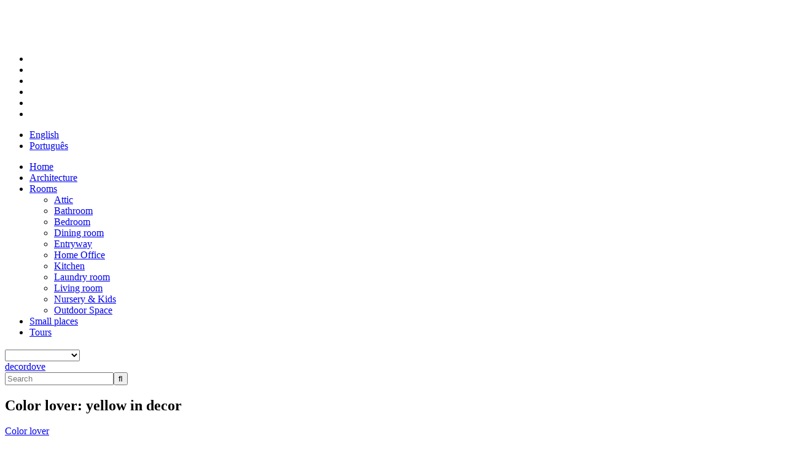

--- FILE ---
content_type: text/html
request_url: https://decordove.com/2015/12/color-lover-yellow-in-decor/
body_size: 10228
content:
<!DOCTYPE html>
<html lang="en-US" class="no-js">
<head>

<meta charset="UTF-8" />
<meta name="viewport" content="width=device-width, initial-scale=1.0" />
<meta http-equiv="X-UA-Compatible" content="chrome=1" />
<title>Color lover: yellow in decor - decordove</title>

<!-- This site is optimized with the Yoast SEO plugin v13.5 - https://yoast.com/wordpress/plugins/seo/ -->
<meta name="robots" content="max-snippet:-1, max-image-preview:large, max-video-preview:-1"/>
<link rel="canonical" href="https://decordove.com/2015/12/color-lover-yellow-in-decor/" />
<meta name="twitter:card" content="summary" />
<meta name="twitter:description" content="Need to put some color in your home? How about yellow? Yellow is such a happy color. If you have a black and white room, it can give a nice touch. Here are some ideas for using yellow in decor in your kitchen. If you don&#8217;t like the idea of a yellow kitchen, you can [&hellip;]" />
<meta name="twitter:title" content="Color lover: yellow in decor - decordove" />
<meta name="twitter:image" content="https://static.decordove.com/uploads/2015/12/decorcolor-yellow-00.jpg" />
<meta name="twitter:creator" content="@danidanczuk" />
<script type='application/ld+json' class='yoast-schema-graph yoast-schema-graph--main'>{"@context":"https://schema.org","@graph":[{"@type":"WebSite","@id":"https://decordove.com/#website","url":"https://decordove.com/","name":"decordove","inLanguage":"en-US","description":"interior design inspirations","potentialAction":[{"@type":"SearchAction","target":"https://decordove.com/?s={search_term_string}","query-input":"required name=search_term_string"}]},{"@type":"ImageObject","@id":"https://decordove.com/2015/12/color-lover-yellow-in-decor/#primaryimage","inLanguage":"en-US","url":"https://static.decordove.com/uploads/2015/12/decorcolor-yellow-00.jpg","width":1000,"height":500},{"@type":"WebPage","@id":"https://decordove.com/2015/12/color-lover-yellow-in-decor/#webpage","url":"https://decordove.com/2015/12/color-lover-yellow-in-decor/","name":"Color lover: yellow in decor - decordove","isPartOf":{"@id":"https://decordove.com/#website"},"inLanguage":"en-US","primaryImageOfPage":{"@id":"https://decordove.com/2015/12/color-lover-yellow-in-decor/#primaryimage"},"datePublished":"2015-12-14T15:00:46+00:00","dateModified":"2016-01-31T15:30:17+00:00","author":{"@id":"https://decordove.com/#/schema/person/03ca837bef66470b8425bbe8203bb144"},"potentialAction":[{"@type":"ReadAction","target":["https://decordove.com/2015/12/color-lover-yellow-in-decor/"]}]},{"@type":["Person"],"@id":"https://decordove.com/#/schema/person/03ca837bef66470b8425bbe8203bb144","name":"Decordove","image":{"@type":"ImageObject","@id":"https://decordove.com/#authorlogo","inLanguage":"en-US","url":"https://secure.gravatar.com/avatar/35139f95e95a02a863d4baed9f616a50?s=96&d=mm&r=g","caption":"Decordove"},"sameAs":["https://twitter.com/danidanczuk"]}]}</script>
<!-- / Yoast SEO plugin. -->

<link rel='dns-prefetch' href='//static.decordove.com' />
<link rel='dns-prefetch' href='//fonts.googleapis.com' />
<link rel='dns-prefetch' href='//s.w.org' />
<link rel='stylesheet' id='wp-block-library-css'  href='https://decordove.com/wp-includes/css/dist/block-library/style.min.css?ver=5.4' type='text/css' media='all' />
<link rel='stylesheet' id='google-fonts-css'  href='//fonts.googleapis.com/css?family=Lato%3A100%2C100italic%2C300%2C300italic%2C400%2C400italic%2C700%2C700italic%2C900%2C900italic&#038;subset=latin%2Clatin-ext' type='text/css' media='all' />
<link rel='stylesheet' id='base-style-css'  href='https://static.decordove.com/themes/decor2016/main.css?ver=1.0.0' type='text/css' media='all' />
<!--[if IE]>
<link rel='stylesheet' id='base-style-ie-css'  href='https://static.decordove.com/themes/decor2016/css/ie.css' type='text/css' media='all' />
<![endif]-->
<script type='text/javascript' src='https://decordove.com/wp-includes/js/jquery/jquery.js?ver=1.12.4-wp'></script>
<link rel='https://api.w.org/' href='https://decordove.com/wp-json/' />
<link hreflang="en" href="https://decordove.com/en/2015/12/color-lover-yellow-in-decor/" rel="alternate" />
<link hreflang="pt-BR" href="https://decordove.com/pb/2015/12/color-lover-yellow-in-decor/" rel="alternate" />
<link hreflang="x-default" href="https://decordove.com/2015/12/color-lover-yellow-in-decor/" rel="alternate" />
		<script>
			document.documentElement.className = document.documentElement.className.replace( 'no-js', 'js' );
		</script>
				<style>
			.no-js img.lazyload { display: none; }
			figure.wp-block-image img.lazyloading { min-width: 150px; }
							.lazyload, .lazyloading { opacity: 0; }
				.lazyloaded {
					opacity: 1;
					transition: opacity 400ms;
					transition-delay: 0ms;
				}
					</style>
		<!--[if lt IE 9]><script src="https://static.decordove.com/themes/decor2016/lib/js/html5.js"></script><![endif]-->
<script>(function(html){html.className = html.className.replace(/\bno-js\b/,'js')})(document.documentElement);</script>
<script type="text/javascript">
  var _gaq = _gaq || [];
  _gaq.push(['_setAccount', 'UA-70667825-1']);
  _gaq.push(['_setDomainName', 'decordove.com']);
  _gaq.push(['_trackPageview']);
  (function() {
    var ga = document.createElement('script'); ga.type = 'text/javascript'; ga.async = true;
	ga.src = ('https:' == document.location.protocol ? 'https://ssl' : 'http://www') + '.google-analytics.com/ga.js';
    var s = document.getElementsByTagName('script')[0]; s.parentNode.insertBefore(ga, s);
  })();
</script> 
<!-- WordPress theme by Difluir - http://difluir.com/ -->
<link rel="alternate" type="application/rss+xml" href="http://feeds.feedburner.com/decordove" title="Feed &raquo; Decordove" />
<link rel="alternate" type="application/rss+xml" href="http://feeds.feedburner.com/decordove/tumblr" title="Feed &raquo; Decordove Tumblr" />

</head>
<body class="single">

<!--[if IE 7]><div class="ie ie7"><![endif]-->
<!--[if IE 8]><div class="ie ie8"><![endif]-->
<!--[if IE 9]><div class="ie ie9"><![endif]-->
<!--[if (gt IE 9)|!(IE)]><!--><div class="no-ie"><!--<![endif]-->

<div id="page" class="hfeed site">

<a href="#content" class="skip-link screen-reader-text">Skip to content</a>

<header id="header" class="site-header" role="banner">
<div class="wrapper">
    <h1 class="site-title"><a href="https://decordove.com/" rel="home"><img  width="141" height="36" alt="decordove" data-src="https://static.decordove.com/themes/decor2016/lib/imgs/logo.png" class="lazyload" src="[data-uri]" /><noscript><img src="https://static.decordove.com/themes/decor2016/lib/imgs/logo.png" width="141" height="36" alt="decordove" /></noscript></a></h1>
    <h2 class="site-description screen-reader-text">interior design inspirations</h2>
    <nav class="social-top social-links is-tablet-desktop" role="navigation">
        <h3 class="screen-reader-text">Social links</h3>
        <ul class="unstyled clearfix inline"><li><a href="http://twitter.com/decordove" target="_blank"><span class="screen-reader-text">twitter</span></a></li>
<li><a href="http://instagram.com/decordove" target="_blank"><span class="screen-reader-text">instagram</span></a></li>
<li><a href="http://facebook.com/decordove" target="_blank"><span class="screen-reader-text">facebook</span></a></li>
<li><a href="http://pinterest.com/decordove" target="_blank"><span class="screen-reader-text">pinterest</span></a></li>
<li><a href="http://decordove.tumblr.com/" target="_blank"><span class="screen-reader-text">tumblr</span></a></li>
<li><a href="http://feeds.feedburner.com/decordove" target="_blank"><span class="screen-reader-text">rss feed</span></a></li>   </ul>
    </nav>
    <nav class="lang-top site-lang is-tablet-desktop" role="navigation">
        <h3 class="screen-reader-text">Translate / Traduzir</h3>
        
<ul class="language-chooser language-chooser-text qtranxs_language_chooser" id="qtranslate-chooser">
<li class="lang-en active"><a href="https://decordove.com/en/2015/12/color-lover-yellow-in-decor/" hreflang="en" title="English (en)" class="qtranxs_text qtranxs_text_en"><span>English</span></a></li>
<li class="lang-pb"><a href="https://decordove.com/pb/2015/12/color-lover-yellow-in-decor/" hreflang="pb" title="Português (pb)" class="qtranxs_text qtranxs_text_pb"><span>Português</span></a></li>
</ul><div class="qtranxs_widget_end"></div>
    </nav>
<div class="clear"></div>
</div>
</header>

<div id="navbar" class="navbar">
<div class="wrapper">
    <nav class="main-navigation is-desktop" role="navigation">
        <h3 class="screen-reader-text">Menu</h3>
        <ul class="unstyled clearfix inline"><li class="home"><a href="https://decordove.com/">Home</a></li><li><a href="https://decordove.com/categories/architecture/">Architecture</a></li><li><a href="https://decordove.com/categories/rooms/">Rooms</a><ul><li><a href="https://decordove.com/categories/rooms/attic/">Attic</a></li><li><a href="https://decordove.com/categories/rooms/bathroom/">Bathroom</a></li><li><a href="https://decordove.com/categories/rooms/bedroom/">Bedroom</a></li><li><a href="https://decordove.com/categories/rooms/dining-room/">Dining room</a></li><li><a href="https://decordove.com/categories/rooms/entryway/">Entryway</a></li><li><a href="https://decordove.com/categories/rooms/home-office/">Home Office</a></li><li><a href="https://decordove.com/categories/rooms/kitchen/">Kitchen</a></li><li><a href="https://decordove.com/categories/rooms/laundry-room/">Laundry room</a></li><li><a href="https://decordove.com/categories/rooms/living-room/">Living room</a></li><li><a href="https://decordove.com/categories/rooms/nursery-kids/">Nursery &amp; Kids</a></li><li><a href="https://decordove.com/categories/rooms/outdoor-space/">Outdoor Space</a></li></ul></li><li><a href="https://decordove.com/categories/small-places/">Small places</a></li><li><a href="https://decordove.com/categories/tours/">Tours</a></li></ul>
    </nav>
    <div class="mobile-navigation is-mobile">
        <h3><i class="fa fa-align-left"></i><span class="screen-reader-text">Mobile menu</span></h3>
        <select class="mobilemenuitems">
            <option value=""></option>
            <option value="https://decordove.com/">Home</option><option value="https://decordove.com/categories/architecture/">Architecture</option><option value="https://decordove.com/categories/rooms/">Rooms</option><option value="https://decordove.com/categories/rooms/attic/">-- Attic</option><option value="https://decordove.com/categories/rooms/bathroom/">-- Bathroom</option><option value="https://decordove.com/categories/rooms/bedroom/">-- Bedroom</option><option value="https://decordove.com/categories/rooms/dining-room/">-- Dining room</option><option value="https://decordove.com/categories/rooms/entryway/">-- Entryway</option><option value="https://decordove.com/categories/rooms/home-office/">-- Home Office</option><option value="https://decordove.com/categories/rooms/kitchen/">-- Kitchen</option><option value="https://decordove.com/categories/rooms/laundry-room/">-- Laundry room</option><option value="https://decordove.com/categories/rooms/living-room/">-- Living room</option><option value="https://decordove.com/categories/rooms/nursery-kids/">-- Nursery &amp; Kids</option><option value="https://decordove.com/categories/rooms/outdoor-space/">-- Outdoor Space</option><option value="https://decordove.com/categories/small-places/">Small places</option><option value="https://decordove.com/categories/tours/">Tours</option>        </select>
    </div>
    <a href="https://decordove.com/" class="logomobile">decordove</a>
    <form action="https://decordove.com/" method="get" class="search-form clearfix" role="search"><label><i class="fa fa-search"></i><span class="screen-reader-text">Search</span><input type="search" name="s" value="" placeholder="Search" /></label><input type="submit" value="&#xf002;" /></form><div class="clear"></div>
</div>
</div>

			<section id="featured" class="featured is-tablet-desktop">
	<div class="wrapper">
		<h3 class="screen-reader-text">Featured</h3>
		<div class="post-full-image" style="background-image:url(https://static.decordove.com/uploads/2015/12/decorcolor-yellow-00.jpg);"></div>	<div class="clear"></div>
	</div>
	</section>
	
<div id="content" class="site-content">
<div class="wrapper">

<div id="main" class="site-main" role="main">

					<article id="post-1322" class="post-1322 post type-post status-publish format-gallery has-post-thumbnail hentry category-color-lover category-colors category-yellow tag-bedding-clothes tag-flowers tag-frames tag-interiors tag-plants tag-shelves tag-wood tag-wood-floor post_format-post-format-gallery">
    <header class="entry-header clearfix">
        <h1 class="entry-title">Color lover: yellow in decor</h1>        <div class="entry-categories"><i class="greenline"></i> <span class="screen-reader-text">Categories: </span><a href="https://decordove.com/categories/color-lover/">Color lover</a> </div>
    </header>
    <div class="entry-content clearfix">
        <p>Need to put some color in your home? How about yellow?<br />
Yellow is such a happy color. If you have a black and white room, it can give a nice touch.</p>
<p>Here are some ideas for using yellow in decor in your kitchen.</p>
<div id="attachment_1324" style="width: 1010px" class="wp-caption aligncenter"><img aria-describedby="caption-attachment-1324"  alt="via frenchyfancy." width="1000" height="1579"  data-srcset="https://static.decordove.com/uploads/2015/12/decorcolor-yellow-01.jpg 1000w, https://static.decordove.com/uploads/2015/12/decorcolor-yellow-01-253x400.jpg 253w, https://static.decordove.com/uploads/2015/12/decorcolor-yellow-01-649x1024.jpg 649w, https://static.decordove.com/uploads/2015/12/decorcolor-yellow-01-370x584.jpg 370w" sizes="(max-width: 1000px) 100vw, 1000px" data-src="https://static.decordove.com/uploads/2015/12/decorcolor-yellow-01.jpg" class="size-full wp-image-1324 lazyload" src="[data-uri]" /><noscript><img aria-describedby="caption-attachment-1324" src="https://static.decordove.com/uploads/2015/12/decorcolor-yellow-01.jpg" alt="via frenchyfancy." width="1000" height="1579" class="size-full wp-image-1324" srcset="https://static.decordove.com/uploads/2015/12/decorcolor-yellow-01.jpg 1000w, https://static.decordove.com/uploads/2015/12/decorcolor-yellow-01-253x400.jpg 253w, https://static.decordove.com/uploads/2015/12/decorcolor-yellow-01-649x1024.jpg 649w, https://static.decordove.com/uploads/2015/12/decorcolor-yellow-01-370x584.jpg 370w" sizes="(max-width: 1000px) 100vw, 1000px" /></noscript><p id="caption-attachment-1324" class="wp-caption-text">via <a href="http://frenchyfancy.com/cuisine-style-deco-jaune-gris/" target="_blank" rel="nofollow">frenchyfancy</a>.</p></div>
<div id="attachment_1325" style="width: 810px" class="wp-caption aligncenter"><img aria-describedby="caption-attachment-1325"  alt="via archdaily." width="800" height="1314"  data-srcset="https://static.decordove.com/uploads/2015/12/decorcolor-yellow-02.jpg 800w, https://static.decordove.com/uploads/2015/12/decorcolor-yellow-02-244x400.jpg 244w, https://static.decordove.com/uploads/2015/12/decorcolor-yellow-02-623x1024.jpg 623w, https://static.decordove.com/uploads/2015/12/decorcolor-yellow-02-370x608.jpg 370w" sizes="(max-width: 800px) 100vw, 800px" data-src="https://static.decordove.com/uploads/2015/12/decorcolor-yellow-02.jpg" class="size-full wp-image-1325 lazyload" src="[data-uri]" /><noscript><img aria-describedby="caption-attachment-1325" src="https://static.decordove.com/uploads/2015/12/decorcolor-yellow-02.jpg" alt="via archdaily." width="800" height="1314" class="size-full wp-image-1325" srcset="https://static.decordove.com/uploads/2015/12/decorcolor-yellow-02.jpg 800w, https://static.decordove.com/uploads/2015/12/decorcolor-yellow-02-244x400.jpg 244w, https://static.decordove.com/uploads/2015/12/decorcolor-yellow-02-623x1024.jpg 623w, https://static.decordove.com/uploads/2015/12/decorcolor-yellow-02-370x608.jpg 370w" sizes="(max-width: 800px) 100vw, 800px" /></noscript><p id="caption-attachment-1325" class="wp-caption-text">via <a href="http://www.archdaily.com.br/br/759319/reforma-do-apartamento-reserva-saude-stuchi-and-leite-projetos/5495ea4ae58ecede050000c3" target="_blank" rel="nofollow">archdaily</a>.</p></div>
<div id="attachment_1326" style="width: 810px" class="wp-caption aligncenter"><img aria-describedby="caption-attachment-1326"  alt="via abeautifulmess." width="800" height="1200"  data-srcset="https://static.decordove.com/uploads/2015/12/decorcolor-yellow-03.jpg 800w, https://static.decordove.com/uploads/2015/12/decorcolor-yellow-03-267x400.jpg 267w, https://static.decordove.com/uploads/2015/12/decorcolor-yellow-03-683x1024.jpg 683w, https://static.decordove.com/uploads/2015/12/decorcolor-yellow-03-370x555.jpg 370w" sizes="(max-width: 800px) 100vw, 800px" data-src="https://static.decordove.com/uploads/2015/12/decorcolor-yellow-03.jpg" class="size-full wp-image-1326 lazyload" src="[data-uri]" /><noscript><img aria-describedby="caption-attachment-1326" src="https://static.decordove.com/uploads/2015/12/decorcolor-yellow-03.jpg" alt="via abeautifulmess." width="800" height="1200" class="size-full wp-image-1326" srcset="https://static.decordove.com/uploads/2015/12/decorcolor-yellow-03.jpg 800w, https://static.decordove.com/uploads/2015/12/decorcolor-yellow-03-267x400.jpg 267w, https://static.decordove.com/uploads/2015/12/decorcolor-yellow-03-683x1024.jpg 683w, https://static.decordove.com/uploads/2015/12/decorcolor-yellow-03-370x555.jpg 370w" sizes="(max-width: 800px) 100vw, 800px" /></noscript><p id="caption-attachment-1326" class="wp-caption-text">via <a href="http://www.abeautifulmess.com/2014/05/abm-studio-the-kitchen-complete-.html" target="_blank" rel="nofollow">abeautifulmess</a>.</p></div>
<div id="attachment_1327" style="width: 710px" class="wp-caption aligncenter"><img aria-describedby="caption-attachment-1327"  alt="via brit.co." width="700" height="907"  data-srcset="https://static.decordove.com/uploads/2015/12/decorcolor-yellow-04-700x907.jpg 700w, https://static.decordove.com/uploads/2015/12/decorcolor-yellow-04-309x400.jpg 309w, https://static.decordove.com/uploads/2015/12/decorcolor-yellow-04-370x480.jpg 370w, https://static.decordove.com/uploads/2015/12/decorcolor-yellow-04.jpg 800w" sizes="(max-width: 700px) 100vw, 700px" data-src="https://static.decordove.com/uploads/2015/12/decorcolor-yellow-04-700x907.jpg" class="size-large wp-image-1327 lazyload" src="[data-uri]" /><noscript><img aria-describedby="caption-attachment-1327" src="https://static.decordove.com/uploads/2015/12/decorcolor-yellow-04-700x907.jpg" alt="via brit.co." width="700" height="907" class="size-large wp-image-1327" srcset="https://static.decordove.com/uploads/2015/12/decorcolor-yellow-04-700x907.jpg 700w, https://static.decordove.com/uploads/2015/12/decorcolor-yellow-04-309x400.jpg 309w, https://static.decordove.com/uploads/2015/12/decorcolor-yellow-04-370x480.jpg 370w, https://static.decordove.com/uploads/2015/12/decorcolor-yellow-04.jpg 800w" sizes="(max-width: 700px) 100vw, 700px" /></noscript><p id="caption-attachment-1327" class="wp-caption-text">via <a href="http://www.brit.co/mid-century-modern/" target="_blank" rel="nofollow">brit.co</a>.</p></div>
<div id="attachment_1328" style="width: 710px" class="wp-caption aligncenter"><img aria-describedby="caption-attachment-1328"  alt="via archilovers." width="700" height="467"  data-srcset="https://static.decordove.com/uploads/2015/12/decorcolor-yellow-05-700x467.jpg 700w, https://static.decordove.com/uploads/2015/12/decorcolor-yellow-05-400x267.jpg 400w, https://static.decordove.com/uploads/2015/12/decorcolor-yellow-05-370x247.jpg 370w, https://static.decordove.com/uploads/2015/12/decorcolor-yellow-05.jpg 780w" sizes="(max-width: 700px) 100vw, 700px" data-src="https://static.decordove.com/uploads/2015/12/decorcolor-yellow-05-700x467.jpg" class="size-large wp-image-1328 lazyload" src="[data-uri]" /><noscript><img aria-describedby="caption-attachment-1328" src="https://static.decordove.com/uploads/2015/12/decorcolor-yellow-05-700x467.jpg" alt="via archilovers." width="700" height="467" class="size-large wp-image-1328" srcset="https://static.decordove.com/uploads/2015/12/decorcolor-yellow-05-700x467.jpg 700w, https://static.decordove.com/uploads/2015/12/decorcolor-yellow-05-400x267.jpg 400w, https://static.decordove.com/uploads/2015/12/decorcolor-yellow-05-370x247.jpg 370w, https://static.decordove.com/uploads/2015/12/decorcolor-yellow-05.jpg 780w" sizes="(max-width: 700px) 100vw, 700px" /></noscript><p id="caption-attachment-1328" class="wp-caption-text">via <a href="http://www.archilovers.com/projects/128901/east-london-kitchen.html" target="_blank" rel="nofollow">archilovers</a>.</p></div>
<p>If you don&#8217;t like the idea of a yellow kitchen, you can do it in your living room.<br />
You don&#8217;t need to do all yellow, you may use in pillows, frames, or even a flower and that&#8217;s enough.</p>
<div id="attachment_1329" style="width: 746px" class="wp-caption aligncenter"><img aria-describedby="caption-attachment-1329"  alt="via homedit." width="736" height="1143"  data-srcset="https://static.decordove.com/uploads/2015/12/decorcolor-yellow-06.jpg 736w, https://static.decordove.com/uploads/2015/12/decorcolor-yellow-06-258x400.jpg 258w, https://static.decordove.com/uploads/2015/12/decorcolor-yellow-06-659x1024.jpg 659w, https://static.decordove.com/uploads/2015/12/decorcolor-yellow-06-370x575.jpg 370w" sizes="(max-width: 736px) 100vw, 736px" data-src="https://static.decordove.com/uploads/2015/12/decorcolor-yellow-06.jpg" class="size-full wp-image-1329 lazyload" src="[data-uri]" /><noscript><img aria-describedby="caption-attachment-1329" src="https://static.decordove.com/uploads/2015/12/decorcolor-yellow-06.jpg" alt="via homedit." width="736" height="1143" class="size-full wp-image-1329" srcset="https://static.decordove.com/uploads/2015/12/decorcolor-yellow-06.jpg 736w, https://static.decordove.com/uploads/2015/12/decorcolor-yellow-06-258x400.jpg 258w, https://static.decordove.com/uploads/2015/12/decorcolor-yellow-06-659x1024.jpg 659w, https://static.decordove.com/uploads/2015/12/decorcolor-yellow-06-370x575.jpg 370w" sizes="(max-width: 736px) 100vw, 736px" /></noscript><p id="caption-attachment-1329" class="wp-caption-text">via <a href="http://www.homedit.com/the-role-of-colors-in-our-lives/" target="_blank" rel="nofollow">homedit</a>.</p></div>
<div id="attachment_1330" style="width: 810px" class="wp-caption aligncenter"><img aria-describedby="caption-attachment-1330"  alt="via roomed." width="800" height="1200"  data-srcset="https://static.decordove.com/uploads/2015/12/decorcolor-yellow-07.jpg 800w, https://static.decordove.com/uploads/2015/12/decorcolor-yellow-07-267x400.jpg 267w, https://static.decordove.com/uploads/2015/12/decorcolor-yellow-07-683x1024.jpg 683w, https://static.decordove.com/uploads/2015/12/decorcolor-yellow-07-370x555.jpg 370w" sizes="(max-width: 800px) 100vw, 800px" data-src="https://static.decordove.com/uploads/2015/12/decorcolor-yellow-07.jpg" class="size-full wp-image-1330 lazyload" src="[data-uri]" /><noscript><img aria-describedby="caption-attachment-1330" src="https://static.decordove.com/uploads/2015/12/decorcolor-yellow-07.jpg" alt="via roomed." width="800" height="1200" class="size-full wp-image-1330" srcset="https://static.decordove.com/uploads/2015/12/decorcolor-yellow-07.jpg 800w, https://static.decordove.com/uploads/2015/12/decorcolor-yellow-07-267x400.jpg 267w, https://static.decordove.com/uploads/2015/12/decorcolor-yellow-07-683x1024.jpg 683w, https://static.decordove.com/uploads/2015/12/decorcolor-yellow-07-370x555.jpg 370w" sizes="(max-width: 800px) 100vw, 800px" /></noscript><p id="caption-attachment-1330" class="wp-caption-text">via <a href="http://roomed.nl/yes-interieur-walhalla-the-loft-lanceert-webshop/" target="_blank" rel="nofollow">roomed</a>.</p></div>
<div id="attachment_1331" style="width: 550px" class="wp-caption aligncenter"><img aria-describedby="caption-attachment-1331"  alt="via myscandinavianhome." width="540" height="810"  data-srcset="https://static.decordove.com/uploads/2015/12/decorcolor-yellow-08.jpg 540w, https://static.decordove.com/uploads/2015/12/decorcolor-yellow-08-267x400.jpg 267w, https://static.decordove.com/uploads/2015/12/decorcolor-yellow-08-370x555.jpg 370w" sizes="(max-width: 540px) 100vw, 540px" data-src="https://static.decordove.com/uploads/2015/12/decorcolor-yellow-08.jpg" class="size-full wp-image-1331 lazyload" src="[data-uri]" /><noscript><img aria-describedby="caption-attachment-1331" src="https://static.decordove.com/uploads/2015/12/decorcolor-yellow-08.jpg" alt="via myscandinavianhome." width="540" height="810" class="size-full wp-image-1331" srcset="https://static.decordove.com/uploads/2015/12/decorcolor-yellow-08.jpg 540w, https://static.decordove.com/uploads/2015/12/decorcolor-yellow-08-267x400.jpg 267w, https://static.decordove.com/uploads/2015/12/decorcolor-yellow-08-370x555.jpg 370w" sizes="(max-width: 540px) 100vw, 540px" /></noscript><p id="caption-attachment-1331" class="wp-caption-text">via <a href="http://www.myscandinavianhome.com/2014/10/cheerful-dutch-interior-spaces-to.html" target="_blank" rel="nofollow">myscandinavianhome</a>.</p></div>
<div id="attachment_1332" style="width: 905px" class="wp-caption aligncenter"><img aria-describedby="caption-attachment-1332"  alt="via refinery29." width="895" height="1342"  data-srcset="https://static.decordove.com/uploads/2015/12/decorcolor-yellow-09.jpg 895w, https://static.decordove.com/uploads/2015/12/decorcolor-yellow-09-267x400.jpg 267w, https://static.decordove.com/uploads/2015/12/decorcolor-yellow-09-683x1024.jpg 683w, https://static.decordove.com/uploads/2015/12/decorcolor-yellow-09-370x555.jpg 370w" sizes="(max-width: 895px) 100vw, 895px" data-src="https://static.decordove.com/uploads/2015/12/decorcolor-yellow-09.jpg" class="size-full wp-image-1332 lazyload" src="[data-uri]" /><noscript><img aria-describedby="caption-attachment-1332" src="https://static.decordove.com/uploads/2015/12/decorcolor-yellow-09.jpg" alt="via refinery29." width="895" height="1342" class="size-full wp-image-1332" srcset="https://static.decordove.com/uploads/2015/12/decorcolor-yellow-09.jpg 895w, https://static.decordove.com/uploads/2015/12/decorcolor-yellow-09-267x400.jpg 267w, https://static.decordove.com/uploads/2015/12/decorcolor-yellow-09-683x1024.jpg 683w, https://static.decordove.com/uploads/2015/12/decorcolor-yellow-09-370x555.jpg 370w" sizes="(max-width: 895px) 100vw, 895px" /></noscript><p id="caption-attachment-1332" class="wp-caption-text">via <a href="http://www.refinery29.com/apartment-therapy-complete-happy-home?crlt.pid=camp.zI4wR8OwkEFN#slide-5" target="_blank" rel="nofollow">refinery29</a>.</p></div>
<div id="attachment_1333" style="width: 650px" class="wp-caption aligncenter"><img aria-describedby="caption-attachment-1333"  alt="via sarahshermansamuel." width="640" height="910"  data-srcset="https://static.decordove.com/uploads/2015/12/decorcolor-yellow-10.jpg 640w, https://static.decordove.com/uploads/2015/12/decorcolor-yellow-10-281x400.jpg 281w, https://static.decordove.com/uploads/2015/12/decorcolor-yellow-10-370x526.jpg 370w" sizes="(max-width: 640px) 100vw, 640px" data-src="https://static.decordove.com/uploads/2015/12/decorcolor-yellow-10.jpg" class="size-full wp-image-1333 lazyload" src="[data-uri]" /><noscript><img aria-describedby="caption-attachment-1333" src="https://static.decordove.com/uploads/2015/12/decorcolor-yellow-10.jpg" alt="via sarahshermansamuel." width="640" height="910" class="size-full wp-image-1333" srcset="https://static.decordove.com/uploads/2015/12/decorcolor-yellow-10.jpg 640w, https://static.decordove.com/uploads/2015/12/decorcolor-yellow-10-281x400.jpg 281w, https://static.decordove.com/uploads/2015/12/decorcolor-yellow-10-370x526.jpg 370w" sizes="(max-width: 640px) 100vw, 640px" /></noscript><p id="caption-attachment-1333" class="wp-caption-text">via <a href="http://sarahshermansamuel.com/rustic-modern-before-after/" target="_blank" rel="nofollow">sarahshermansamuel</a>.</p></div>
<p>You can also use yellow in your bedroom or bathroom.<br />
I love the bedding clothes in yellow and gray.</p>
<div id="attachment_1334" style="width: 710px" class="wp-caption aligncenter"><img aria-describedby="caption-attachment-1334"  alt="via pinterest." width="700" height="700"  data-srcset="https://static.decordove.com/uploads/2015/12/decorcolor-yellow-11-700x700.jpg 700w, https://static.decordove.com/uploads/2015/12/decorcolor-yellow-11-200x200.jpg 200w, https://static.decordove.com/uploads/2015/12/decorcolor-yellow-11-400x400.jpg 400w, https://static.decordove.com/uploads/2015/12/decorcolor-yellow-11-370x370.jpg 370w, https://static.decordove.com/uploads/2015/12/decorcolor-yellow-11.jpg 736w" sizes="(max-width: 700px) 100vw, 700px" data-src="https://static.decordove.com/uploads/2015/12/decorcolor-yellow-11-700x700.jpg" class="size-large wp-image-1334 lazyload" src="[data-uri]" /><noscript><img aria-describedby="caption-attachment-1334" src="https://static.decordove.com/uploads/2015/12/decorcolor-yellow-11-700x700.jpg" alt="via pinterest." width="700" height="700" class="size-large wp-image-1334" srcset="https://static.decordove.com/uploads/2015/12/decorcolor-yellow-11-700x700.jpg 700w, https://static.decordove.com/uploads/2015/12/decorcolor-yellow-11-200x200.jpg 200w, https://static.decordove.com/uploads/2015/12/decorcolor-yellow-11-400x400.jpg 400w, https://static.decordove.com/uploads/2015/12/decorcolor-yellow-11-370x370.jpg 370w, https://static.decordove.com/uploads/2015/12/decorcolor-yellow-11.jpg 736w" sizes="(max-width: 700px) 100vw, 700px" /></noscript><p id="caption-attachment-1334" class="wp-caption-text">via <a href="https://www.pinterest.com/pin/390616967656079381/" target="_blank" rel="nofollow">pinterest</a>.</p></div>
<div id="attachment_1336" style="width: 710px" class="wp-caption aligncenter"><img aria-describedby="caption-attachment-1336"  alt="via realsimple &amp; bhg." width="700" height="291"  data-srcset="https://static.decordove.com/uploads/2015/12/decorcolor-yellow-1314-700x291.jpg 700w, https://static.decordove.com/uploads/2015/12/decorcolor-yellow-1314-400x167.jpg 400w, https://static.decordove.com/uploads/2015/12/decorcolor-yellow-1314-370x154.jpg 370w, https://static.decordove.com/uploads/2015/12/decorcolor-yellow-1314.jpg 800w" sizes="(max-width: 700px) 100vw, 700px" data-src="https://static.decordove.com/uploads/2015/12/decorcolor-yellow-1314-700x291.jpg" class="size-large wp-image-1336 lazyload" src="[data-uri]" /><noscript><img aria-describedby="caption-attachment-1336" src="https://static.decordove.com/uploads/2015/12/decorcolor-yellow-1314-700x291.jpg" alt="via realsimple &amp; bhg." width="700" height="291" class="size-large wp-image-1336" srcset="https://static.decordove.com/uploads/2015/12/decorcolor-yellow-1314-700x291.jpg 700w, https://static.decordove.com/uploads/2015/12/decorcolor-yellow-1314-400x167.jpg 400w, https://static.decordove.com/uploads/2015/12/decorcolor-yellow-1314-370x154.jpg 370w, https://static.decordove.com/uploads/2015/12/decorcolor-yellow-1314.jpg 800w" sizes="(max-width: 700px) 100vw, 700px" /></noscript><p id="caption-attachment-1336" class="wp-caption-text">via <a href="http://www.realsimple.com/home-organizing/decorating/decorating-bedroom/decorating-ideas-for-bedrooms/cozy-yellow-country-getaway-bedroom" target="_blank" rel="nofollow">realsimple</a> &#038; <a href="http://www.bhg.com/rooms/bedroom/makeovers/before-and-after-bedroom-makeover/#page=2" target="_blank" rel="nofollow">bhg</a>.</p></div>
<div id="attachment_1335" style="width: 710px" class="wp-caption aligncenter"><img aria-describedby="caption-attachment-1335"  alt="via freshfarmhouse." width="700" height="842"  data-srcset="https://static.decordove.com/uploads/2015/12/decorcolor-yellow-12-700x842.jpg 700w, https://static.decordove.com/uploads/2015/12/decorcolor-yellow-12-333x400.jpg 333w, https://static.decordove.com/uploads/2015/12/decorcolor-yellow-12-370x445.jpg 370w, https://static.decordove.com/uploads/2015/12/decorcolor-yellow-12.jpg 736w" sizes="(max-width: 700px) 100vw, 700px" data-src="https://static.decordove.com/uploads/2015/12/decorcolor-yellow-12-700x842.jpg" class="size-large wp-image-1335 lazyload" src="[data-uri]" /><noscript><img aria-describedby="caption-attachment-1335" src="https://static.decordove.com/uploads/2015/12/decorcolor-yellow-12-700x842.jpg" alt="via freshfarmhouse." width="700" height="842" class="size-large wp-image-1335" srcset="https://static.decordove.com/uploads/2015/12/decorcolor-yellow-12-700x842.jpg 700w, https://static.decordove.com/uploads/2015/12/decorcolor-yellow-12-333x400.jpg 333w, https://static.decordove.com/uploads/2015/12/decorcolor-yellow-12-370x445.jpg 370w, https://static.decordove.com/uploads/2015/12/decorcolor-yellow-12.jpg 736w" sizes="(max-width: 700px) 100vw, 700px" /></noscript><p id="caption-attachment-1335" class="wp-caption-text">via <a href="http://freshfarmhouse.tumblr.com/post/61352072224/fresh-farmhouse" target="_blank" rel="nofollow">freshfarmhouse</a>.</p></div>
<div id="attachment_1337" style="width: 710px" class="wp-caption aligncenter"><img aria-describedby="caption-attachment-1337"  alt="via casa &amp; mydomaine." width="700" height="480"  data-srcset="https://static.decordove.com/uploads/2015/12/decorcolor-yellow-1516-700x480.jpeg 700w, https://static.decordove.com/uploads/2015/12/decorcolor-yellow-1516-400x274.jpeg 400w, https://static.decordove.com/uploads/2015/12/decorcolor-yellow-1516-370x253.jpeg 370w, https://static.decordove.com/uploads/2015/12/decorcolor-yellow-1516.jpeg 800w" sizes="(max-width: 700px) 100vw, 700px" data-src="https://static.decordove.com/uploads/2015/12/decorcolor-yellow-1516-700x480.jpeg" class="size-large wp-image-1337 lazyload" src="[data-uri]" /><noscript><img aria-describedby="caption-attachment-1337" src="https://static.decordove.com/uploads/2015/12/decorcolor-yellow-1516-700x480.jpeg" alt="via casa &amp; mydomaine." width="700" height="480" class="size-large wp-image-1337" srcset="https://static.decordove.com/uploads/2015/12/decorcolor-yellow-1516-700x480.jpeg 700w, https://static.decordove.com/uploads/2015/12/decorcolor-yellow-1516-400x274.jpeg 400w, https://static.decordove.com/uploads/2015/12/decorcolor-yellow-1516-370x253.jpeg 370w, https://static.decordove.com/uploads/2015/12/decorcolor-yellow-1516.jpeg 800w" sizes="(max-width: 700px) 100vw, 700px" /></noscript><p id="caption-attachment-1337" class="wp-caption-text">via <a href="http://casa.abril.com.br/materia/banheiro-pequeno-hidro-vertical#7" target="_blank" rel="nofollow">casa</a> &#038; <a href="http://www.mydomaine.com/bestor-architecture-chiselhurst-residence/" target="_blank" rel="nofollow">mydomaine</a>.</p></div>
<ins class="adsbygoogle" style="display:block; text-align:center;" data-ad-layout="in-article" data-ad-format="fluid" data-ad-client="ca-pub-9997511724483743" data-ad-slot="9694216913"></ins><script>(adsbygoogle = window.adsbygoogle || []).push({});</script>            </div>
    <footer class="entry-footer clearfix">
        <div class="share"><strong class="screen-reader-text">Share: </strong><a href="http://www.facebook.com/share.php?u=https://decordove.com/2015/12/color-lover-yellow-in-decor/&amp;t=Color+lover%3A+yellow+in+decor" target="_blank" class="sht facebook" data-url="https://decordove.com/2015/12/color-lover-yellow-in-decor/"><i class="fa fa-facebook"></i> <span></span><em class="screen-reader-text">facebook</em></a> <a href="http://twitter.com/share?text=Color+lover%3A+yellow+in+decor&amp;url=https://decordove.com/2015/12/color-lover-yellow-in-decor/&amp;counturl=https://decordove.com/2015/12/color-lover-yellow-in-decor/&amp;via=decordove" target="_blank" class="sht twitter" data-url="https://decordove.com/2015/12/color-lover-yellow-in-decor/"><i class="fa fa-twitter"></i> <span></span><em class="screen-reader-text">twitter</em></a> <a href="https://decordove.com/2015/12/color-lover-yellow-in-decor/" target="_blank" data-image="https://static.decordove.com/uploads/2015/12/decorcolor-yellow-00-700x350.jpg" data-desc="Color+lover%3A+yellow+in+decor" class="custompin pinterest"><i class="fa fa-pinterest"></i> <span></span><em class="screen-reader-text">pinterest</em></a> <a href="https://plusone.google.com/_/+1/confirm?hl=en&amp;url=https://decordove.com/2015/12/color-lover-yellow-in-decor/" target="_blank" class="sht gplus" data-url="https://decordove.com/2015/12/color-lover-yellow-in-decor/"><i class="fa fa-googleplus"></i> <span></span><em class="screen-reader-text">google plus</em></a> <a href="http://www.tumblr.com/share/photo?source=https%3A%2F%2Fstatic.decordove.com%2Fuploads%2F2015%2F12%2Fdecorcolor-yellow-00-700x350.jpg&amp;caption=Color+lover%3A+yellow+in+decor&amp;cdivckthru=https%3A%2F%2Fdecordove.com%2F2015%2F12%2Fcolor-lover-yellow-in-decor%2F" target="_blank" class="sht tumblr" data-url="https://decordove.com/2015/12/color-lover-yellow-in-decor/"><i class="fa fa-tumblr"></i> <span></span><em class="screen-reader-text">tumblr</em></a> <a href="whatsapp://send?text=Color+lover%3A+yellow+in+decor - https://decordove.com/2015/12/color-lover-yellow-in-decor/" target="_blank" class="whatsapp"><i class="fa fa-whatsapp"></i> <span></span><em class="screen-reader-text">whatsapp</em></a> <a href="mailto:?body=Color+lover%3A+yellow+in+decor - https://decordove.com/2015/12/color-lover-yellow-in-decor/" target="_blank" class="mailto"><i class="fa fa-envelope-o"></i> <span></span><em class="screen-reader-text">email</em></a> </div>
        <div class="tags"><strong>Tags:</strong> <a href="https://decordove.com/tag/bedding-clothes/" rel="tag" class="tag-bedding-clothes">bedding clothes</a>, <a href="https://decordove.com/tag/flowers/" rel="tag" class="tag-flowers">flowers</a>, <a href="https://decordove.com/tag/frames/" rel="tag" class="tag-frames">frames</a>, <a href="https://decordove.com/tag/interiors/" rel="tag" class="tag-interiors">interiors</a>, <a href="https://decordove.com/tag/plants/" rel="tag" class="tag-plants">plants</a>, <a href="https://decordove.com/tag/shelves/" rel="tag" class="tag-shelves">shelves</a>, <a href="https://decordove.com/tag/wood/" rel="tag" class="tag-wood">wood</a>, <a href="https://decordove.com/tag/wood-floor/" rel="tag" class="tag-wood-floor">wood floor</a></div>
        <div class="related-posts clearfix"><h3><i></i>You might also like</h3><ul class="unstyled clearfix"><li class="item-1 clearfix"><a href="https://decordove.com/2020/04/grey-doors-inspirations/"><span class="image" style="background-image:url(https://static.decordove.com/uploads/2020/04/grey-door-01-284x400.jpg);"></span><span class="title">Grey Doors Inspirations</span></a></li><li class="item-2 clearfix"><a href="https://decordove.com/2020/03/kitchen-cabinets-with-wood-tones/"><span class="image" style="background-image:url(https://static.decordove.com/uploads/2020/03/wood-kitchen-cabinets-01-400x400.jpg);"></span><span class="title">Kitchen Cabinets With Wood Tones</span></a></li><li class="item-3 clearfix"><a href="https://decordove.com/2019/11/emerald-green-decor/"><span class="image" style="background-image:url(https://static.decordove.com/uploads/2019/11/emerald-green-decor-01-267x400.jpg);"></span><span class="title">Emerald Green Decor</span></a></li><li class="item-4 clearfix"><a href="https://decordove.com/2017/05/bright-and-clean-home/"><span class="image" style="background-image:url(https://static.decordove.com/uploads/2017/04/home01-400x300.jpg);"></span><span class="title">Bright and Clean Home</span></a></li></ul></div>
    </footer>
</article><!--.post-->
 
		<div class="banner banner-post clearfix is-tablet-desktop">
<div class="banner-content clearfix"><div class="code-content clearfix"><script async src="https://pagead2.googlesyndication.com/pagead/js/adsbygoogle.js"></script>
<ins class="adsbygoogle"
     style="display:block"
     data-ad-format="autorelaxed"
     data-ad-client="ca-pub-9997511724483743"
     data-ad-slot="9378350664"></ins>
<script>
     (adsbygoogle = window.adsbygoogle || []).push({});
</script></div></div>
</div>
 
			<div class="newsletter news-post clearfix">
		<h3>Get the <span>Decordove digest</span></h3>
				<form action="//feedburner.google.com/fb/a/mailverify" method="post" target="popupwindow" onsubmit="window.open('//feedburner.google.com/fb/a/mailverify?uri=decordove', 'popupwindow', 'scrollbars=yes,width=550,height=520');return true" class="clearfix">
			<label>
				<span class="screen-reader-text">Enter your email address</span>
				<input type="email" name="email" value="" placeholder="Enter your email address" />
			</label>
			<input type="hidden" name="uri" value="decordove" />
			<input type="hidden" name="loc" value="en_US" />
			<input type="submit" value="Subscribe" />
		</form>
	</div>
 
		<nav class="navigation post-navigation clearfix" role="navigation"><h2 class="screen-reader-text">Posts navigation</h2><div class="nav-links"><a href="https://decordove.com/2015/12/instagram-to-inspire-apartment_34/" rel="prev" class="nav-previous clearfix"><div class="image" style="background-image:url(https://static.decordove.com/uploads/2015/12/instadecor-apartment34-05-200x200.jpg);"></div><div class="entries"><span class="meta-nav">Previous post</span><span class="post-title">Instagram to inspire: apartment_34</span></div></a><a href="https://decordove.com/2015/12/bedside-lamp-for-a-small-bedroom/" rel="next" class="nav-next clearfix"><div class="image" style="background-image:url(https://static.decordove.com/uploads/2015/12/bedside-lamp-07-200x200.jpg);"></div><div class="entries"><span class="meta-nav">Next post</span><span class="post-title">Bedside lamp for a small bedroom</span></div></a></div></nav>
 
		 
	
</div>
    
<div id="sidebar" class="sidebar is-desktop">
<div id="widget-area" class="widget-area" role="complementary">

	<aside id="_dld_widget_htmlcode-4" class="widget widget_dld_htmlcode"><div class="widget-content clearfix"><div class="code-content clearfix"><script async src="//pagead2.googlesyndication.com/pagead/js/adsbygoogle.js"></script>
<!-- decordove lateral 300x250 -->
<ins class="adsbygoogle"
     style="display:inline-block;width:300px;height:250px"
     data-ad-client="ca-pub-9997511724483743"
     data-ad-slot="6533691059"></ins>
<script>
(adsbygoogle = window.adsbygoogle || []).push({});
</script></div></div></aside>
<aside id="_dld_widget_popular-2" class="widget widget_dld_popular"><div class="widget-content clearfix"><h2 class="widget-title"><i></i>Popular posts</h2><ul class="unstyled clearfix"><li class="clearfix"><a href="https://decordove.com/2016/02/geometric-wallpapers-to-love/"><img  width="200" height="200" alt="" data-src="https://static.decordove.com/uploads/2016/02/geometric-wallpaper-06-200x200.jpg" class="lazyload" src="[data-uri]" /><noscript><img src="https://static.decordove.com/uploads/2016/02/geometric-wallpaper-06-200x200.jpg" width="200" height="200" alt="" /></noscript><div class="entries"><strong>Geometric wallpapers to love</strong> <span>Feb 16, 2016</span></div></a></li><li class="clearfix"><a href="https://decordove.com/2015/12/color-lover-yellow-in-decor/"><img  width="200" height="200" alt="" data-src="https://static.decordove.com/uploads/2015/12/decorcolor-yellow-00-200x200.jpg" class="lazyload" src="[data-uri]" /><noscript><img src="https://static.decordove.com/uploads/2015/12/decorcolor-yellow-00-200x200.jpg" width="200" height="200" alt="" /></noscript><div class="entries"><strong>Color lover: yellow in decor</strong> <span>Dec 14, 2015</span></div></a></li><li class="clearfix"><a href="https://decordove.com/2016/01/grey-kitchen/"><img  width="200" height="200" alt="" data-src="https://static.decordove.com/uploads/2016/01/grey-kitchen-06-200x200.jpg" class="lazyload" src="[data-uri]" /><noscript><img src="https://static.decordove.com/uploads/2016/01/grey-kitchen-06-200x200.jpg" width="200" height="200" alt="" /></noscript><div class="entries"><strong>Grey kitchen</strong> <span>Jan 17, 2016</span></div></a></li></ul></div></aside>
<aside id="_dld_widget_htmlcode-2" class="widget widget_dld_htmlcode"><div class="widget-content clearfix"><div class="code-content clearfix"><script async src="//pagead2.googlesyndication.com/pagead/js/adsbygoogle.js"></script>
<!-- decordove lateral responsivo -->
<ins class="adsbygoogle"
     style="display:block"
     data-ad-client="ca-pub-9997511724483743"
     data-ad-slot="4880987597"
     data-ad-format="auto"
     data-full-width-responsive="true"></ins>
<script>
(adsbygoogle = window.adsbygoogle || []).push({});
</script></div></div></aside>
<aside id="text-7" class="widget widget_text"><div class="widget-content clearfix">			<div class="textwidget"><div class="submit-post-box-link">
<a href="http://goo.gl/forms/4LU3wgI6jM" target="_blank" rel="noopener noreferrer">Decordove Survey <i class="fa fa-angle-right"></i></a>
</div></div>
		</div></aside>
<aside id="_dld_widget_archive-2" class="widget widget_dld_archive"><div class="widget-content clearfix"><a href="https://decordove.com/archive" class="link-archive">Archive <i class="fa fa-angle-right"></i></a><form action="https://decordove.com/" method="get" class="search-form clearfix" role="search"><label><i class="fa fa-search"></i><span class="screen-reader-text">Search</span><input type="search" name="s" value="" placeholder="Search" /></label><input type="submit" value="&#xf002;" /></form></div></aside>
	
</div>
</div><!-- .sidebar --> 
<div class="banner banner-mobile is-mobile clearfix"><div class="ativeaqui">
<div class="banner-content clearfix"><div class="code-content clearfix"><script async src="//pagead2.googlesyndication.com/pagead/js/adsbygoogle.js"></script>
<!-- decordove mobile responsivo -->
<ins class="adsbygoogle"
     style="display:block"
     data-ad-client="ca-pub-9997511724483743"
     data-ad-slot="8682141974"
     data-ad-format="auto"
     data-full-width-responsive="true"></ins>
<script>
(adsbygoogle = window.adsbygoogle || []).push({});
</script></div></div>
</div></div>
 
<div id="sidebar-mobile" class="sidebar-mobile is-mobile">
<div class="widget-area" role="complementary">

<aside id="_dld_widget_archive-5" class="widget widget_dld_archive"><div class="widget-content clearfix"><a href="https://decordove.com/archive" class="link-archive">Archive <i class="fa fa-angle-right"></i></a><form action="https://decordove.com/" method="get" class="search-form clearfix" role="search"><label><i class="fa fa-search"></i><span class="screen-reader-text">Search</span><input type="search" name="s" value="" placeholder="Search" /></label><input type="submit" value="&#xf002;" /></form></div></aside>

</div>
</div>
 

<div class="clear"></div>
</div>
</div><!-- .site-content -->

<div id="sidebar-footer" class="sidebar-footer">
<div class="wrapper">
<div class="widget-area" role="complementary">

	<aside id="_dld_widget_instagram-2" class="widget widget_dld_instagram"><div class="widget-content clearfix"><h2 class="widget-title"><i></i><a href="http://instagram.com/decordove/" target="_blank">Instagram</a></h2><ul class="unstyled clearfix"><li class="item-1 clearfix"><a href="https://www.instagram.com/p/B8CN454h6VX/" target="_blank"><img src="https://scontent.cdninstagram.com/v/t51.2885-15/e35/p320x320/82956712_186413379129651_595066189842164590_n.jpg?_nc_ht=scontent.cdninstagram.com&_nc_ohc=MgvfN3hFVLsAX-a2r3a&oh=c48d3d977e28edf5bd38158b67217a77&oe=5ED92107" width="320" height="400" alt="New on the site: Architecture Inspirations⁠
.⁠
link in bio⁠
image via estliving.com⁠
.⁠
#architecture #house #arquitetura #casa" /></a></li><li class="item-2 clearfix"><a href="https://www.instagram.com/p/B5sZvJlBfWg/" target="_blank"><img src="https://scontent.cdninstagram.com/v/t51.2885-15/e35/s320x320/75266947_202474647582973_6440161117451658745_n.jpg?_nc_ht=scontent.cdninstagram.com&_nc_ohc=rXjcBvPYzO4AX9PSg1J&oh=9ff7200741894a318d923c47c58f708a&oe=5ED84224" width="320" height="215" alt="Clean and beautiful apartment in Kiev, Ukraine.⁠
.⁠
link in bio.⁠
.⁠
#interiors #decor #apartment #bedroomdecor" /></a></li><li class="item-3 clearfix"><a href="https://www.instagram.com/p/B5IbpgMh-lV/" target="_blank"><img src="https://scontent.cdninstagram.com/v/t51.2885-15/e35/p320x320/74621027_179831996492175_6515711369832045036_n.jpg?_nc_ht=scontent.cdninstagram.com&_nc_ohc=0Nnh2d3exwkAX-1rwSj&oh=725288807fd5f54f8736be474a4e7c2f&oe=5ED79968" width="320" height="400" alt="Christmas Decor Inspirations⁠
~ link in bio⁠
#ChristmasDecor #interiors #decor #Christmas" /></a></li><li class="item-4 clearfix"><a href="https://www.instagram.com/p/B4-QBCdB3oW/" target="_blank"><img src="https://scontent.cdninstagram.com/v/t51.2885-15/e35/p320x320/74661325_145329063467533_3847782745977550503_n.jpg?_nc_ht=scontent.cdninstagram.com&_nc_ohc=wwDDoq3Ude0AX9Qqdcs&oh=d365967ed540b5a4a87921d3c58a67b2&oe=5ED9AC5D" width="320" height="400" alt="Emerald Green Decor⁠
~ link in bio⁠
#emeraldgreen #decor #interiors #bedroomdecor" /></a></li></ul></div></aside>
 
	<aside id="_dld_widget_pinterest-2" class="widget widget_dld_pinterest"><div class="widget-content clearfix"><h2 class="widget-title"><i></i><a href="https://pinterest.com/decordove" target="_blank">Pinterest</a></h2><ul class="unstyled clearfix"><li><a href="https://www.pinterest.com/pin/330944272622392657/" target="_blank" style="background-image:url(https://i.pinimg.com/564x/54/0f/e2/540fe24aa0e832415376383452dd7b55.jpg);"><span class="screen-reader-text">K&uuml;che#BeautyBlog #MakeupOfTheDay #MakeupByMe #MakeupLife #MakeupTutorial #InstaMakeup #MakeupLover #Cosmetics #BeautyBasics #MakeupJunkie #InstaBeauty #ILoveMakeup #WakeUpAndMakeup #MakeupGuru #BeautyProducts</span></a></li><li><a href="https://www.pinterest.com/pin/330944272622392655/" target="_blank" style="background-image:url(https://i.pinimg.com/564x/45/9a/64/459a64a52a7095274bb894f1d3040214.jpg);"><span class="screen-reader-text">The Oak kitchens by Nordiska K&ouml;k - COCO LAPINE DESIGNCOCO LAPINE DESIGN</span></a></li><li><a href="https://www.pinterest.com/pin/330944272622392654/" target="_blank" style="background-image:url(https://i.pinimg.com/564x/aa/42/e3/aa42e3ad5087c283bbe0d071a6caa066.jpg);"><span class="screen-reader-text">Discover exquisite chandeliers, table lamps, wall lamps, suspension lamps, and many other lighting fixtures crafted by gifted furniture makers with the best materials out there. #lighting #luxurydesign #luxurybrands #technology #decorativelamps #chandelier #floorlamps #walllamps</span></a></li><li><a href="https://www.pinterest.com/pin/330944272622392653/" target="_blank" style="background-image:url(https://i.pinimg.com/564x/d1/33/e1/d133e1b0af041b02719cfe44076302cd.jpg);"><span class="screen-reader-text">apartment decorating 440578776050196490 -  Appartement Lyon 5 : un deux-pi&egrave;ces repens&eacute; avec cuisine ouverte &ndash; C&ocirc;t&eacute; Maison #kitchen #kitchen #storage Source by cecilececile37</span></a></li></ul></div></aside>

<div class="clear"></div>
</div>
</div>
</div>
 
<div id="sidebar-menu" class="sidebar-menu">
<div class="wrapper">
<div class="widget-area" role="complementary">

<h3 class="screen-reader-text">Menu</h3>

<div class="box first">
	<nav class="menu" role="navigation">
		<ul class="unstyled clearfix"><li><a href="https://decordove.com/">Home</a></li><li><a href="https://decordove.com/categories/architecture/">Architecture</a></li><li><a href="https://decordove.com/categories/holidays/">Holidays</a></li><li><a href="https://decordove.com/categories/small-places/">Small places</a></li><li><a href="https://decordove.com/categories/tours/">Tours</a></li></ul>
	</nav>	
</div>
<div class="box second">
	<nav class="menu" role="navigation">
		<ul class="unstyled clearfix"><li><a href="https://decordove.com/categories/rooms/">Rooms</a></li><li><a href="https://decordove.com/categories/rooms/attic/">Attic</a></li><li><a href="https://decordove.com/categories/rooms/bathroom/">Bathroom</a></li><li><a href="https://decordove.com/categories/rooms/bedroom/">Bedroom</a></li><li><a href="https://decordove.com/categories/rooms/dining-room/">Dining room</a></li><li><a href="https://decordove.com/categories/rooms/entryway/">Entryway</a></li><li><a href="https://decordove.com/categories/rooms/home-office/">Home Office</a></li><li><a href="https://decordove.com/categories/rooms/kitchen/">Kitchen</a></li><li><a href="https://decordove.com/categories/rooms/laundry-room/">Laundry room</a></li><li><a href="https://decordove.com/categories/rooms/living-room/">Living room</a></li><li><a href="https://decordove.com/categories/rooms/nursery-kids/">Nursery &amp; Kids</a></li><li><a href="https://decordove.com/categories/rooms/outdoor-space/">Outdoor Space</a></li></ul>
	</nav>	
</div>
<div class="clearline"></div>
<div class="box third">
	<nav class="menu" role="navigation">
		<ul class="unstyled clearfix"><li><a href="https://decordove.com/categories/localization/">Localization</a></li><li><a href="https://decordove.com/categories/localization/australia/">Australia</a></li><li><a href="https://decordove.com/categories/localization/brazil/">Brazil</a></li><li><a href="https://decordove.com/categories/localization/canada/">Canada</a></li><li><a href="https://decordove.com/categories/localization/denmark/">Denmark</a></li><li><a href="https://decordove.com/categories/localization/england/">England</a></li><li><a href="https://decordove.com/categories/localization/japan/">Japan</a></li><li><a href="https://decordove.com/categories/localization/portugal/">Portugal</a></li><li><a href="https://decordove.com/categories/localization/spain/">Spain</a></li><li><a href="https://decordove.com/categories/localization/sweden/">Sweden</a></li><li><a href="https://decordove.com/categories/localization/united-states/">United States</a></li></ul>
	</nav>	
</div>

<div class="clear"></div>

<div class="final-menu clearfix">
	<div class="linetop"></div>
	<nav class="menu" role="navigation">
		<ul class="unstyled clearfix"><li><a href="https://decordove.com/about/">About</a></li><li><a href="https://decordove.com/archive/">Archive</a></li><li><a href="https://decordove.com/contact/">Contact</a></li><li><a href="https://decordove.com/random/">Random</a></li><li><a href="https://decordove.com/newsletter/">Newsletter</a></li></ul>
		
<ul class="language-chooser language-chooser-text qtranxs_language_chooser" id="qtranslate-chooser">
<li class="lang-en active"><a href="https://decordove.com/en/2015/12/color-lover-yellow-in-decor/" hreflang="en" title="English (en)" class="qtranxs_text qtranxs_text_en"><span>English</span></a></li>
<li class="lang-pb"><a href="https://decordove.com/pb/2015/12/color-lover-yellow-in-decor/" hreflang="pb" title="Português (pb)" class="qtranxs_text qtranxs_text_pb"><span>Português</span></a></li>
</ul><div class="qtranxs_widget_end"></div>
	</nav>
	<nav class="social-links" role="navigation">
        <ul class="unstyled clearfix inline"><li><a href="http://twitter.com/decordove" target="_blank"><span class="screen-reader-text">twitter</span></a></li>
<li><a href="http://instagram.com/decordove" target="_blank"><span class="screen-reader-text">instagram</span></a></li>
<li><a href="http://facebook.com/decordove" target="_blank"><span class="screen-reader-text">facebook</span></a></li>
<li><a href="http://pinterest.com/decordove" target="_blank"><span class="screen-reader-text">pinterest</span></a></li>
<li><a href="http://decordove.tumblr.com/" target="_blank"><span class="screen-reader-text">tumblr</span></a></li>
<li><a href="http://feeds.feedburner.com/decordove" target="_blank"><span class="screen-reader-text">rss feed</span></a></li>   </ul>
    </nav>
</div>

<div class="clear"></div>
</div>
</div>
</div><!-- .sidebar-menu --> 

<footer id="footer" class="site-footer" role="contentinfo">
<div class="wrapper">
	<div class="copyrights">Decordove doesn't claim any rights to any of the images posted in this site. They are credited via click-through link, caption or watermark unless original ownership can't be determined.<br/> If we have posted your image and you don't agree with that just contact us with the link and the original source and you will be credited or it will be removed.</div>
	Decordove &copy; 2014-2020 
	<span>Powered by <a href="http://wordpress.org/" target="_blank">WordPress</a></span> 
	Theme <a href="http://difluir.com/" target="_blank">Difluir</a>
<div class="clear"></div>
</div>
</footer>

<div class="clear"></div>
</div><!-- .page -->

</div><!-- .ie -->

<script>!window.jQuery && document.write('<script src="https://static.decordove.com/themes/decor2016/lib/js/jquery-1.11.1.min.js"><\/script>')</script>
<script type='text/javascript' src='https://static.decordove.com/plugins/wp-smushit/app/assets/js/smush-lazy-load.min.js?ver=3.6.1'></script>
<script type='text/javascript'>
/* <![CDATA[ */
var dldjs = {"ajaxurl":null};
/* ]]> */
</script>
<script type='text/javascript' src='https://static.decordove.com/themes/decor2016/lib/js/main.js'></script>
<script type='text/javascript' src='https://static.decordove.com/themes/decor2016/lib/js/fancybox/jquery.fancybox.pack.js'></script>
<script type='text/javascript' src='https://decordove.com/wp-includes/js/comment-reply.min.js?ver=5.4'></script>
<script>jQuery(document).ready(function($) {
	var theSpace = $('.ativeaqui');
	if ( theSpace.filter(':visible').length == 0 || theSpace.height() == 0 ) {
		theSpace.parent().html("<div style='display:block!important; visibility:visible!important; text-align:center;'>We know Ads suck, but at <strong>Decordove</strong> we have try to not let them to that.<br/><strong>If you enjoy our site, please support us by whitelisting Decordove on your Adblocking Plugin.</strong></div>");
	}
});</script>
<script>
jQuery(document).ready(function($) {
    $('.hentry .entry-content a[target="_blank"]').click(function(e){
    	ga( 'send', 'event', 'outbound-article', $(this).attr('href'), $(this).text() );
	    //_gaq.push([ '_trackEvent', 'outbound-article', $(this).attr('href'), $(this).text() ]); 
    });

    $('.entry-footer .share a[target="_blank"]').click(function(e){
    	if ( $(this).attr('class') == 'custompin pinterest' ) {
    		var thisSocial = 'pinterest';
    	} else {
	    	var thisSocial = $(this).attr('class').replace('sht ', '');
	    }
	    ga( 'send', 'event', 'share-' + thisSocial, $(this).attr('href'), $(this).text() );
	    //_gaq.push([ '_trackEvent', 'share-' + thisSocial, $(this).attr('href'), $(this).text() ]); 
    });

    $('.hentry').each(function(e) {
    	var pinText = $(this).find('.entry-title a').text();
		var pinUrl = $(this).find('.entry-title a').attr('href');
		if ( $('body').hasClass('single') ) { 
			var pinText = $(this).find('.entry-title').text();
			var pinUrl = window.location.href; 
		}
		$(this).find('.custompin').each(function(e) {
			$(this).click(function(e){
				ga( 'send', 'event', 'share-pinterest-img', pinUrl, pinText );
			});
		});
	});	
});
</script>

</body>
</html>
<!-- Dynamic page generated in 0.244 seconds. -->
<!-- Cached page generated by WP-Super-Cache on 2020-05-03 01:35:28 -->

<!-- Dynamic Super Cache -->

--- FILE ---
content_type: text/html; charset=utf-8
request_url: https://www.google.com/recaptcha/api2/aframe
body_size: 266
content:
<!DOCTYPE HTML><html><head><meta http-equiv="content-type" content="text/html; charset=UTF-8"></head><body><script nonce="Xc2s9L_S0D86JH6f2dCo4A">/** Anti-fraud and anti-abuse applications only. See google.com/recaptcha */ try{var clients={'sodar':'https://pagead2.googlesyndication.com/pagead/sodar?'};window.addEventListener("message",function(a){try{if(a.source===window.parent){var b=JSON.parse(a.data);var c=clients[b['id']];if(c){var d=document.createElement('img');d.src=c+b['params']+'&rc='+(localStorage.getItem("rc::a")?sessionStorage.getItem("rc::b"):"");window.document.body.appendChild(d);sessionStorage.setItem("rc::e",parseInt(sessionStorage.getItem("rc::e")||0)+1);localStorage.setItem("rc::h",'1768729249549');}}}catch(b){}});window.parent.postMessage("_grecaptcha_ready", "*");}catch(b){}</script></body></html>